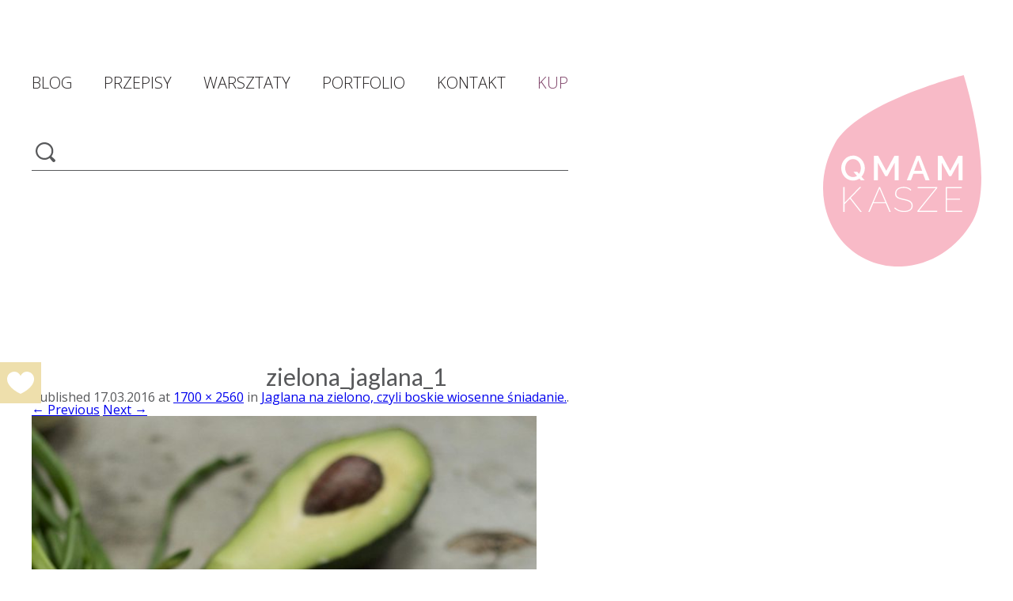

--- FILE ---
content_type: text/html; charset=UTF-8
request_url: https://qmamkasze.pl/jaglana-na-zielono-czyli-boskie-wiosenne-sniadanie/zielona_jaglana_1/
body_size: 13932
content:
<!DOCTYPE html>
<!--[if IE 7]>
<html class="ie ie7" dir="ltr" lang="pl-PL" prefix="og: https://ogp.me/ns#">
<![endif]-->
<!--[if IE 8]>
<html class="ie ie8" dir="ltr" lang="pl-PL" prefix="og: https://ogp.me/ns#">
<![endif]-->
<!--[if !(IE 7) | !(IE 8)  ]><!-->
<html dir="ltr" lang="pl-PL" prefix="og: https://ogp.me/ns#">
<!--<![endif]-->
<head>
    <meta charset="UTF-8"/>
    <meta name="viewport" content="width=device-width"/>
    <meta name="facebook-domain-verification" content="hpb02rnqjazpjxpk66nlgmdx8ifdl6" />
                    <meta property="og:type" content="website"/>
        <meta property="og:url" content="https://qmamkasze.pl/jaglana-na-zielono-czyli-boskie-wiosenne-sniadanie/zielona_jaglana_1/"/>
        <meta property="og:title" content="zielona_jaglana_1"/>
        <meta property="og:description" content=""/>
        <meta property="og:image" content="https://qmamkasze.pl/wp-content/uploads/2016/03/zielona_jaglana_1-scaled-1150x700.jpg"/>
        <meta property="og:image:width" content="1150"/>
        <meta property="og:image:height" content="700"/>
        
    <link rel="profile" href="//gmpg.org/xfn/11"/>
    <link rel="pingback" href="https://qmamkasze.pl/xmlrpc.php"/>
    <link rel="shortcut icon" type="image/png" href="/favicon.png?v=201910051500"/>
    <script src="//code.jquery.com/jquery-1.11.3.min.js"></script>
    <link href='https://fonts.googleapis.com/css?family=Open+Sans:300,400,700,900&subset=latin,latin-ext'
          rel='stylesheet' type='text/css'>
    <link href="https://fonts.googleapis.com/css?family=Lato:300,400,900&amp;subset=latin-ext" rel="stylesheet">
        <!--[if lt IE 9]>
        <script src="https://qmamkasze.pl/wp-content/themes/qmamkasze/js/html5.js" type="text/javascript"></script>
        <![endif]-->
    <script>
        function hasCookieSet(key, value) {
            if (!key) return false;
            return document.cookie.search(key + '=' + (value || '')) > -1;
        }
    </script>
    	<style>img:is([sizes="auto" i], [sizes^="auto," i]) { contain-intrinsic-size: 3000px 1500px }</style>
	
		<!-- All in One SEO 4.8.8 - aioseo.com -->
		<title>zielona_jaglana_1 | Maia Sobczak</title>
	<meta name="robots" content="max-image-preview:large" />
	<meta name="author" content="Maia Sobczak"/>
	<link rel="canonical" href="https://qmamkasze.pl/jaglana-na-zielono-czyli-boskie-wiosenne-sniadanie/zielona_jaglana_1/" />
	<meta name="generator" content="All in One SEO (AIOSEO) 4.8.8" />
		<meta property="og:locale" content="pl_PL" />
		<meta property="og:site_name" content="Maia Sobczak | wiem co zdrowe" />
		<meta property="og:type" content="article" />
		<meta property="og:title" content="zielona_jaglana_1 | Maia Sobczak" />
		<meta property="og:url" content="https://qmamkasze.pl/jaglana-na-zielono-czyli-boskie-wiosenne-sniadanie/zielona_jaglana_1/" />
		<meta property="article:published_time" content="2016-03-17T09:15:09+00:00" />
		<meta property="article:modified_time" content="2016-03-17T09:15:09+00:00" />
		<meta name="twitter:card" content="summary" />
		<meta name="twitter:title" content="zielona_jaglana_1 | Maia Sobczak" />
		<script type="application/ld+json" class="aioseo-schema">
			{"@context":"https:\/\/schema.org","@graph":[{"@type":"BreadcrumbList","@id":"https:\/\/qmamkasze.pl\/jaglana-na-zielono-czyli-boskie-wiosenne-sniadanie\/zielona_jaglana_1\/#breadcrumblist","itemListElement":[{"@type":"ListItem","@id":"https:\/\/qmamkasze.pl#listItem","position":1,"name":"Home","item":"https:\/\/qmamkasze.pl","nextItem":{"@type":"ListItem","@id":"https:\/\/qmamkasze.pl\/jaglana-na-zielono-czyli-boskie-wiosenne-sniadanie\/zielona_jaglana_1\/#listItem","name":"zielona_jaglana_1"}},{"@type":"ListItem","@id":"https:\/\/qmamkasze.pl\/jaglana-na-zielono-czyli-boskie-wiosenne-sniadanie\/zielona_jaglana_1\/#listItem","position":2,"name":"zielona_jaglana_1","previousItem":{"@type":"ListItem","@id":"https:\/\/qmamkasze.pl#listItem","name":"Home"}}]},{"@type":"ItemPage","@id":"https:\/\/qmamkasze.pl\/jaglana-na-zielono-czyli-boskie-wiosenne-sniadanie\/zielona_jaglana_1\/#itempage","url":"https:\/\/qmamkasze.pl\/jaglana-na-zielono-czyli-boskie-wiosenne-sniadanie\/zielona_jaglana_1\/","name":"zielona_jaglana_1 | Maia Sobczak","inLanguage":"pl-PL","isPartOf":{"@id":"https:\/\/qmamkasze.pl\/#website"},"breadcrumb":{"@id":"https:\/\/qmamkasze.pl\/jaglana-na-zielono-czyli-boskie-wiosenne-sniadanie\/zielona_jaglana_1\/#breadcrumblist"},"author":{"@id":"https:\/\/qmamkasze.pl\/author\/maia\/#author"},"creator":{"@id":"https:\/\/qmamkasze.pl\/author\/maia\/#author"},"datePublished":"2016-03-17T10:15:09+01:00","dateModified":"2016-03-17T10:15:09+01:00"},{"@type":"Organization","@id":"https:\/\/qmamkasze.pl\/#organization","name":"Qmam kasze","description":"wiem co zdrowe","url":"https:\/\/qmamkasze.pl\/","logo":{"@type":"ImageObject","url":"https:\/\/qmamkasze.pl\/wp-content\/uploads\/2016\/03\/zielona_jaglana_1-scaled.jpg","@id":"https:\/\/qmamkasze.pl\/jaglana-na-zielono-czyli-boskie-wiosenne-sniadanie\/zielona_jaglana_1\/#organizationLogo"},"image":{"@id":"https:\/\/qmamkasze.pl\/jaglana-na-zielono-czyli-boskie-wiosenne-sniadanie\/zielona_jaglana_1\/#organizationLogo"}},{"@type":"Person","@id":"https:\/\/qmamkasze.pl\/author\/maia\/#author","url":"https:\/\/qmamkasze.pl\/author\/maia\/","name":"Maia Sobczak","image":{"@type":"ImageObject","@id":"https:\/\/qmamkasze.pl\/jaglana-na-zielono-czyli-boskie-wiosenne-sniadanie\/zielona_jaglana_1\/#authorImage","url":"https:\/\/secure.gravatar.com\/avatar\/199c0edc18d40efa8c32483be6a67c981c02614f7251246d82cd404843d3a96a?s=96&d=mm&r=g","width":96,"height":96,"caption":"Maia Sobczak"}},{"@type":"WebSite","@id":"https:\/\/qmamkasze.pl\/#website","url":"https:\/\/qmamkasze.pl\/","name":"Maia Sobczak","description":"wiem co zdrowe","inLanguage":"pl-PL","publisher":{"@id":"https:\/\/qmamkasze.pl\/#organization"}}]}
		</script>
		<!-- All in One SEO -->

<link rel='dns-prefetch' href='//cdn.jsdelivr.net' />
<link rel="alternate" type="application/rss+xml" title="Maia Sobczak &raquo; Kanał z wpisami" href="https://qmamkasze.pl/feed/" />
<link rel="alternate" type="application/rss+xml" title="Maia Sobczak &raquo; Kanał z komentarzami" href="https://qmamkasze.pl/comments/feed/" />
<link rel="alternate" type="application/rss+xml" title="Maia Sobczak &raquo; zielona_jaglana_1 Kanał z komentarzami" href="https://qmamkasze.pl/jaglana-na-zielono-czyli-boskie-wiosenne-sniadanie/zielona_jaglana_1/feed/" />
<script type="text/javascript">
/* <![CDATA[ */
window._wpemojiSettings = {"baseUrl":"https:\/\/s.w.org\/images\/core\/emoji\/16.0.1\/72x72\/","ext":".png","svgUrl":"https:\/\/s.w.org\/images\/core\/emoji\/16.0.1\/svg\/","svgExt":".svg","source":{"concatemoji":"https:\/\/qmamkasze.pl\/wp-includes\/js\/wp-emoji-release.min.js?ver=644f239c6da851533f33ec2f7a7ea468"}};
/*! This file is auto-generated */
!function(s,n){var o,i,e;function c(e){try{var t={supportTests:e,timestamp:(new Date).valueOf()};sessionStorage.setItem(o,JSON.stringify(t))}catch(e){}}function p(e,t,n){e.clearRect(0,0,e.canvas.width,e.canvas.height),e.fillText(t,0,0);var t=new Uint32Array(e.getImageData(0,0,e.canvas.width,e.canvas.height).data),a=(e.clearRect(0,0,e.canvas.width,e.canvas.height),e.fillText(n,0,0),new Uint32Array(e.getImageData(0,0,e.canvas.width,e.canvas.height).data));return t.every(function(e,t){return e===a[t]})}function u(e,t){e.clearRect(0,0,e.canvas.width,e.canvas.height),e.fillText(t,0,0);for(var n=e.getImageData(16,16,1,1),a=0;a<n.data.length;a++)if(0!==n.data[a])return!1;return!0}function f(e,t,n,a){switch(t){case"flag":return n(e,"\ud83c\udff3\ufe0f\u200d\u26a7\ufe0f","\ud83c\udff3\ufe0f\u200b\u26a7\ufe0f")?!1:!n(e,"\ud83c\udde8\ud83c\uddf6","\ud83c\udde8\u200b\ud83c\uddf6")&&!n(e,"\ud83c\udff4\udb40\udc67\udb40\udc62\udb40\udc65\udb40\udc6e\udb40\udc67\udb40\udc7f","\ud83c\udff4\u200b\udb40\udc67\u200b\udb40\udc62\u200b\udb40\udc65\u200b\udb40\udc6e\u200b\udb40\udc67\u200b\udb40\udc7f");case"emoji":return!a(e,"\ud83e\udedf")}return!1}function g(e,t,n,a){var r="undefined"!=typeof WorkerGlobalScope&&self instanceof WorkerGlobalScope?new OffscreenCanvas(300,150):s.createElement("canvas"),o=r.getContext("2d",{willReadFrequently:!0}),i=(o.textBaseline="top",o.font="600 32px Arial",{});return e.forEach(function(e){i[e]=t(o,e,n,a)}),i}function t(e){var t=s.createElement("script");t.src=e,t.defer=!0,s.head.appendChild(t)}"undefined"!=typeof Promise&&(o="wpEmojiSettingsSupports",i=["flag","emoji"],n.supports={everything:!0,everythingExceptFlag:!0},e=new Promise(function(e){s.addEventListener("DOMContentLoaded",e,{once:!0})}),new Promise(function(t){var n=function(){try{var e=JSON.parse(sessionStorage.getItem(o));if("object"==typeof e&&"number"==typeof e.timestamp&&(new Date).valueOf()<e.timestamp+604800&&"object"==typeof e.supportTests)return e.supportTests}catch(e){}return null}();if(!n){if("undefined"!=typeof Worker&&"undefined"!=typeof OffscreenCanvas&&"undefined"!=typeof URL&&URL.createObjectURL&&"undefined"!=typeof Blob)try{var e="postMessage("+g.toString()+"("+[JSON.stringify(i),f.toString(),p.toString(),u.toString()].join(",")+"));",a=new Blob([e],{type:"text/javascript"}),r=new Worker(URL.createObjectURL(a),{name:"wpTestEmojiSupports"});return void(r.onmessage=function(e){c(n=e.data),r.terminate(),t(n)})}catch(e){}c(n=g(i,f,p,u))}t(n)}).then(function(e){for(var t in e)n.supports[t]=e[t],n.supports.everything=n.supports.everything&&n.supports[t],"flag"!==t&&(n.supports.everythingExceptFlag=n.supports.everythingExceptFlag&&n.supports[t]);n.supports.everythingExceptFlag=n.supports.everythingExceptFlag&&!n.supports.flag,n.DOMReady=!1,n.readyCallback=function(){n.DOMReady=!0}}).then(function(){return e}).then(function(){var e;n.supports.everything||(n.readyCallback(),(e=n.source||{}).concatemoji?t(e.concatemoji):e.wpemoji&&e.twemoji&&(t(e.twemoji),t(e.wpemoji)))}))}((window,document),window._wpemojiSettings);
/* ]]> */
</script>
<style id='wp-emoji-styles-inline-css' type='text/css'>

	img.wp-smiley, img.emoji {
		display: inline !important;
		border: none !important;
		box-shadow: none !important;
		height: 1em !important;
		width: 1em !important;
		margin: 0 0.07em !important;
		vertical-align: -0.1em !important;
		background: none !important;
		padding: 0 !important;
	}
</style>
<link rel='stylesheet' id='wp-block-library-css' href='https://qmamkasze.pl/wp-includes/css/dist/block-library/style.min.css?ver=644f239c6da851533f33ec2f7a7ea468' type='text/css' media='all' />
<style id='classic-theme-styles-inline-css' type='text/css'>
/*! This file is auto-generated */
.wp-block-button__link{color:#fff;background-color:#32373c;border-radius:9999px;box-shadow:none;text-decoration:none;padding:calc(.667em + 2px) calc(1.333em + 2px);font-size:1.125em}.wp-block-file__button{background:#32373c;color:#fff;text-decoration:none}
</style>
<style id='global-styles-inline-css' type='text/css'>
:root{--wp--preset--aspect-ratio--square: 1;--wp--preset--aspect-ratio--4-3: 4/3;--wp--preset--aspect-ratio--3-4: 3/4;--wp--preset--aspect-ratio--3-2: 3/2;--wp--preset--aspect-ratio--2-3: 2/3;--wp--preset--aspect-ratio--16-9: 16/9;--wp--preset--aspect-ratio--9-16: 9/16;--wp--preset--color--black: #000000;--wp--preset--color--cyan-bluish-gray: #abb8c3;--wp--preset--color--white: #ffffff;--wp--preset--color--pale-pink: #f78da7;--wp--preset--color--vivid-red: #cf2e2e;--wp--preset--color--luminous-vivid-orange: #ff6900;--wp--preset--color--luminous-vivid-amber: #fcb900;--wp--preset--color--light-green-cyan: #7bdcb5;--wp--preset--color--vivid-green-cyan: #00d084;--wp--preset--color--pale-cyan-blue: #8ed1fc;--wp--preset--color--vivid-cyan-blue: #0693e3;--wp--preset--color--vivid-purple: #9b51e0;--wp--preset--gradient--vivid-cyan-blue-to-vivid-purple: linear-gradient(135deg,rgba(6,147,227,1) 0%,rgb(155,81,224) 100%);--wp--preset--gradient--light-green-cyan-to-vivid-green-cyan: linear-gradient(135deg,rgb(122,220,180) 0%,rgb(0,208,130) 100%);--wp--preset--gradient--luminous-vivid-amber-to-luminous-vivid-orange: linear-gradient(135deg,rgba(252,185,0,1) 0%,rgba(255,105,0,1) 100%);--wp--preset--gradient--luminous-vivid-orange-to-vivid-red: linear-gradient(135deg,rgba(255,105,0,1) 0%,rgb(207,46,46) 100%);--wp--preset--gradient--very-light-gray-to-cyan-bluish-gray: linear-gradient(135deg,rgb(238,238,238) 0%,rgb(169,184,195) 100%);--wp--preset--gradient--cool-to-warm-spectrum: linear-gradient(135deg,rgb(74,234,220) 0%,rgb(151,120,209) 20%,rgb(207,42,186) 40%,rgb(238,44,130) 60%,rgb(251,105,98) 80%,rgb(254,248,76) 100%);--wp--preset--gradient--blush-light-purple: linear-gradient(135deg,rgb(255,206,236) 0%,rgb(152,150,240) 100%);--wp--preset--gradient--blush-bordeaux: linear-gradient(135deg,rgb(254,205,165) 0%,rgb(254,45,45) 50%,rgb(107,0,62) 100%);--wp--preset--gradient--luminous-dusk: linear-gradient(135deg,rgb(255,203,112) 0%,rgb(199,81,192) 50%,rgb(65,88,208) 100%);--wp--preset--gradient--pale-ocean: linear-gradient(135deg,rgb(255,245,203) 0%,rgb(182,227,212) 50%,rgb(51,167,181) 100%);--wp--preset--gradient--electric-grass: linear-gradient(135deg,rgb(202,248,128) 0%,rgb(113,206,126) 100%);--wp--preset--gradient--midnight: linear-gradient(135deg,rgb(2,3,129) 0%,rgb(40,116,252) 100%);--wp--preset--font-size--small: 13px;--wp--preset--font-size--medium: 20px;--wp--preset--font-size--large: 36px;--wp--preset--font-size--x-large: 42px;--wp--preset--spacing--20: 0.44rem;--wp--preset--spacing--30: 0.67rem;--wp--preset--spacing--40: 1rem;--wp--preset--spacing--50: 1.5rem;--wp--preset--spacing--60: 2.25rem;--wp--preset--spacing--70: 3.38rem;--wp--preset--spacing--80: 5.06rem;--wp--preset--shadow--natural: 6px 6px 9px rgba(0, 0, 0, 0.2);--wp--preset--shadow--deep: 12px 12px 50px rgba(0, 0, 0, 0.4);--wp--preset--shadow--sharp: 6px 6px 0px rgba(0, 0, 0, 0.2);--wp--preset--shadow--outlined: 6px 6px 0px -3px rgba(255, 255, 255, 1), 6px 6px rgba(0, 0, 0, 1);--wp--preset--shadow--crisp: 6px 6px 0px rgba(0, 0, 0, 1);}:where(.is-layout-flex){gap: 0.5em;}:where(.is-layout-grid){gap: 0.5em;}body .is-layout-flex{display: flex;}.is-layout-flex{flex-wrap: wrap;align-items: center;}.is-layout-flex > :is(*, div){margin: 0;}body .is-layout-grid{display: grid;}.is-layout-grid > :is(*, div){margin: 0;}:where(.wp-block-columns.is-layout-flex){gap: 2em;}:where(.wp-block-columns.is-layout-grid){gap: 2em;}:where(.wp-block-post-template.is-layout-flex){gap: 1.25em;}:where(.wp-block-post-template.is-layout-grid){gap: 1.25em;}.has-black-color{color: var(--wp--preset--color--black) !important;}.has-cyan-bluish-gray-color{color: var(--wp--preset--color--cyan-bluish-gray) !important;}.has-white-color{color: var(--wp--preset--color--white) !important;}.has-pale-pink-color{color: var(--wp--preset--color--pale-pink) !important;}.has-vivid-red-color{color: var(--wp--preset--color--vivid-red) !important;}.has-luminous-vivid-orange-color{color: var(--wp--preset--color--luminous-vivid-orange) !important;}.has-luminous-vivid-amber-color{color: var(--wp--preset--color--luminous-vivid-amber) !important;}.has-light-green-cyan-color{color: var(--wp--preset--color--light-green-cyan) !important;}.has-vivid-green-cyan-color{color: var(--wp--preset--color--vivid-green-cyan) !important;}.has-pale-cyan-blue-color{color: var(--wp--preset--color--pale-cyan-blue) !important;}.has-vivid-cyan-blue-color{color: var(--wp--preset--color--vivid-cyan-blue) !important;}.has-vivid-purple-color{color: var(--wp--preset--color--vivid-purple) !important;}.has-black-background-color{background-color: var(--wp--preset--color--black) !important;}.has-cyan-bluish-gray-background-color{background-color: var(--wp--preset--color--cyan-bluish-gray) !important;}.has-white-background-color{background-color: var(--wp--preset--color--white) !important;}.has-pale-pink-background-color{background-color: var(--wp--preset--color--pale-pink) !important;}.has-vivid-red-background-color{background-color: var(--wp--preset--color--vivid-red) !important;}.has-luminous-vivid-orange-background-color{background-color: var(--wp--preset--color--luminous-vivid-orange) !important;}.has-luminous-vivid-amber-background-color{background-color: var(--wp--preset--color--luminous-vivid-amber) !important;}.has-light-green-cyan-background-color{background-color: var(--wp--preset--color--light-green-cyan) !important;}.has-vivid-green-cyan-background-color{background-color: var(--wp--preset--color--vivid-green-cyan) !important;}.has-pale-cyan-blue-background-color{background-color: var(--wp--preset--color--pale-cyan-blue) !important;}.has-vivid-cyan-blue-background-color{background-color: var(--wp--preset--color--vivid-cyan-blue) !important;}.has-vivid-purple-background-color{background-color: var(--wp--preset--color--vivid-purple) !important;}.has-black-border-color{border-color: var(--wp--preset--color--black) !important;}.has-cyan-bluish-gray-border-color{border-color: var(--wp--preset--color--cyan-bluish-gray) !important;}.has-white-border-color{border-color: var(--wp--preset--color--white) !important;}.has-pale-pink-border-color{border-color: var(--wp--preset--color--pale-pink) !important;}.has-vivid-red-border-color{border-color: var(--wp--preset--color--vivid-red) !important;}.has-luminous-vivid-orange-border-color{border-color: var(--wp--preset--color--luminous-vivid-orange) !important;}.has-luminous-vivid-amber-border-color{border-color: var(--wp--preset--color--luminous-vivid-amber) !important;}.has-light-green-cyan-border-color{border-color: var(--wp--preset--color--light-green-cyan) !important;}.has-vivid-green-cyan-border-color{border-color: var(--wp--preset--color--vivid-green-cyan) !important;}.has-pale-cyan-blue-border-color{border-color: var(--wp--preset--color--pale-cyan-blue) !important;}.has-vivid-cyan-blue-border-color{border-color: var(--wp--preset--color--vivid-cyan-blue) !important;}.has-vivid-purple-border-color{border-color: var(--wp--preset--color--vivid-purple) !important;}.has-vivid-cyan-blue-to-vivid-purple-gradient-background{background: var(--wp--preset--gradient--vivid-cyan-blue-to-vivid-purple) !important;}.has-light-green-cyan-to-vivid-green-cyan-gradient-background{background: var(--wp--preset--gradient--light-green-cyan-to-vivid-green-cyan) !important;}.has-luminous-vivid-amber-to-luminous-vivid-orange-gradient-background{background: var(--wp--preset--gradient--luminous-vivid-amber-to-luminous-vivid-orange) !important;}.has-luminous-vivid-orange-to-vivid-red-gradient-background{background: var(--wp--preset--gradient--luminous-vivid-orange-to-vivid-red) !important;}.has-very-light-gray-to-cyan-bluish-gray-gradient-background{background: var(--wp--preset--gradient--very-light-gray-to-cyan-bluish-gray) !important;}.has-cool-to-warm-spectrum-gradient-background{background: var(--wp--preset--gradient--cool-to-warm-spectrum) !important;}.has-blush-light-purple-gradient-background{background: var(--wp--preset--gradient--blush-light-purple) !important;}.has-blush-bordeaux-gradient-background{background: var(--wp--preset--gradient--blush-bordeaux) !important;}.has-luminous-dusk-gradient-background{background: var(--wp--preset--gradient--luminous-dusk) !important;}.has-pale-ocean-gradient-background{background: var(--wp--preset--gradient--pale-ocean) !important;}.has-electric-grass-gradient-background{background: var(--wp--preset--gradient--electric-grass) !important;}.has-midnight-gradient-background{background: var(--wp--preset--gradient--midnight) !important;}.has-small-font-size{font-size: var(--wp--preset--font-size--small) !important;}.has-medium-font-size{font-size: var(--wp--preset--font-size--medium) !important;}.has-large-font-size{font-size: var(--wp--preset--font-size--large) !important;}.has-x-large-font-size{font-size: var(--wp--preset--font-size--x-large) !important;}
:where(.wp-block-post-template.is-layout-flex){gap: 1.25em;}:where(.wp-block-post-template.is-layout-grid){gap: 1.25em;}
:where(.wp-block-columns.is-layout-flex){gap: 2em;}:where(.wp-block-columns.is-layout-grid){gap: 2em;}
:root :where(.wp-block-pullquote){font-size: 1.5em;line-height: 1.6;}
</style>
<link rel='stylesheet' id='fast-micro-pay-css' href='https://qmamkasze.pl/wp-content/plugins/fast-micro-pay/css/fast-micro-pay.css?ver=1.8.9' type='text/css' media='all' />
<link rel='stylesheet' id='slick-css-css' href='//cdn.jsdelivr.net/npm/slick-carousel@1.8.1/slick/slick.css?ver=all' type='text/css' media='all' />
<link rel='stylesheet' id='qmamkasze-style-css' href='https://qmamkasze.pl/wp-content/themes/qmamkasze/style.css?ver=202401140204' type='text/css' media='all' />
<link rel='stylesheet' id='newsletter-css' href='https://qmamkasze.pl/wp-content/plugins/newsletter/style.css?ver=8.9.9' type='text/css' media='all' />
<script type="text/javascript" src="https://qmamkasze.pl/wp-includes/js/jquery/jquery.min.js?ver=3.7.1" id="jquery-core-js"></script>
<script type="text/javascript" src="https://qmamkasze.pl/wp-includes/js/jquery/jquery-migrate.min.js?ver=3.4.1" id="jquery-migrate-js"></script>
<script type="text/javascript" id="fast-micro-pay-js-extra">
/* <![CDATA[ */
var FastMicroPay = {"ajax":"https:\/\/qmamkasze.pl\/wp-admin\/admin-ajax.php"};
/* ]]> */
</script>
<script type="text/javascript" src="https://qmamkasze.pl/wp-content/plugins/fast-micro-pay/js/fast-micro-pay.js?ver=1.8.9" id="fast-micro-pay-js"></script>
<link rel="https://api.w.org/" href="https://qmamkasze.pl/wp-json/" /><link rel="alternate" title="JSON" type="application/json" href="https://qmamkasze.pl/wp-json/wp/v2/media/4066" /><link rel="EditURI" type="application/rsd+xml" title="RSD" href="https://qmamkasze.pl/xmlrpc.php?rsd" />

<link rel='shortlink' href='https://qmamkasze.pl/?p=4066' />
<link rel="alternate" title="oEmbed (JSON)" type="application/json+oembed" href="https://qmamkasze.pl/wp-json/oembed/1.0/embed?url=https%3A%2F%2Fqmamkasze.pl%2Fjaglana-na-zielono-czyli-boskie-wiosenne-sniadanie%2Fzielona_jaglana_1%2F" />
<link rel="alternate" title="oEmbed (XML)" type="text/xml+oembed" href="https://qmamkasze.pl/wp-json/oembed/1.0/embed?url=https%3A%2F%2Fqmamkasze.pl%2Fjaglana-na-zielono-czyli-boskie-wiosenne-sniadanie%2Fzielona_jaglana_1%2F&#038;format=xml" />

<script type="text/javascript">
    jQuery(document).ready(function(){
        fast_micro_pay_check_cache(4066);
    })
    var fast_micro_pay_post_id = 4066;
</script>

<link rel="alternate" type="application/rss+xml" title="Podcast RSS feed" href="https://qmamkasze.pl/feed/podcasts" />


    <!-- Facebook Pixel Code -->
    <script>
        !function (f, b, e, v, n, t, s) {
            if (f.fbq) return;
            n = f.fbq = function () {
                n.callMethod ?
                    n.callMethod.apply(n, arguments) : n.queue.push(arguments)
            };
            if (!f._fbq) f._fbq = n;
            n.push = n;
            n.loaded = !0;
            n.version = '2.0';
            n.queue = [];
            t = b.createElement(e);
            t.async = !0;
            t.src = v;
            s = b.getElementsByTagName(e)[0];
            s.parentNode.insertBefore(t, s)
        }(window,
            document, 'script', 'https://connect.facebook.net/en_US/fbevents.js');

        fbq('init', '957628341050688');
        fbq('track', "PageView");</script>
    <noscript><img height="1" width="1" style="display:none"
                   src="https://www.facebook.com/tr?id=957628341050688&ev=PageView&noscript=1"
        /></noscript>
    <!-- End Facebook Pixel Code -->
</head>

<body class="attachment wp-singular attachment-template-default single single-attachment postid-4066 attachmentid-4066 attachment-jpeg wp-theme-qmamkasze custom-background-empty single-author">
    <button role="button"
            class="like-button"
            rel="js-post-like-button"
            title="Like!"
            >
        <span class="like-button__heart"></span>
    </button>

<div id="fb-root"></div>
<script>(function (d, s, id) {
        var js, fjs = d.getElementsByTagName(s)[0];
        if (d.getElementById(id)) return;
        js = d.createElement(s);
        js.id = id;
        js.src = "//connect.facebook.net/pl_PL/all.js#xfbml=1";
        fjs.parentNode.insertBefore(js, fjs);
    }(document, 'script', 'facebook-jssdk'));</script>

<div class="mobile">
    <nav id="mobile-site-navigation" role="navigation">
        <div class="menuToggle">
            <input class="icon" type="checkbox"/>
            <span></span>
            <span></span>
            <span></span>
            <ul id="menu-main-mobile" class="nav-menu"><li><h1 class="site-title"><a href="https://qmamkasze.pl/" title="Maia Sobczak" rel="home"><img src="/wp-content/themes/qmamkasze/img/logo.svg"></a></h1>
<form role="search" method="get" class="search-form" action="https://qmamkasze.pl/" >
    <input type="submit" value="" />
    <input type="text" value="" name="s" />
    </form></li><li id="menu-item-7109" class="menu-item menu-item-type-post_type menu-item-object-ebook menu-item-7109"><a href="https://qmamkasze.pl/ebooki/e-book-na-kobiece-dni-czyli-dni-swini/">Kup</a></li>
<li id="menu-item-5716" class="menu-item menu-item-type-custom menu-item-object-custom menu-item-5716"><a href="/">Blog</a></li>
<li id="menu-item-5717" class="menu-item menu-item-type-taxonomy menu-item-object-category menu-item-5717"><a href="https://qmamkasze.pl/category/galeria-przepisow/">Przepisy</a></li>
<li id="menu-item-6507" class="menu-item menu-item-type-custom menu-item-object-custom menu-item-6507"><a href="/warsztaty/">Warsztaty</a></li>
<li id="menu-item-5720" class="menu-item menu-item-type-post_type menu-item-object-page menu-item-5720"><a href="https://qmamkasze.pl/kontakt/">Kontakt</a></li>
<li id="menu-item-5721" class="menu-item menu-item-type-post_type menu-item-object-page menu-item-5721"><a href="https://qmamkasze.pl/o-mnie/">O mnie</a></li>
<li id="menu-item-5722" class="menu-item menu-item-type-custom menu-item-object-custom menu-item-5722"><a target="_blank" href="https://www.youtube.com/channel/UCeQuc3sWWdm3Zx92MOaBeug">QmamKasze kręci</a></li>
<li id="menu-item-6474" class="menu-item menu-item-type-custom menu-item-object-custom menu-item-6474"><a href="/podkasty/">Podkast z QmamKasze</a></li>
<li id="menu-item-5723" class="menu-item menu-item-type-post_type menu-item-object-page menu-item-5723"><a href="https://qmamkasze.pl/ksiazki-qmamkasze/">Książki QmamKasze</a></li>
<li>
        <form method="post" action="https://qmamkasze.pl/?na=s" class="tnp-subscription" style="">
<input type="hidden" name="nlang" value="">

        <div class="tnp-field tnp-field-email"><input class="tnp-email" type="email" name="ne" id="tnp-1" value="" placeholder="EMAIL..." required></div>

        <div class="tnp-field tnp-field-button" style="text-align: left"><input class="tnp-submit" type="submit" value="DOŁĄCZ DO NEWSLETTERA" style="">
</div>
</form>
    </li></ul>        </div>
    </nav>
    <div class="clear"></div>
    <h1 class="site-title"><a href="https://qmamkasze.pl/" title="Maia Sobczak" rel="home"><img src="/wp-content/themes/qmamkasze/img/logo.svg"></a></h1>
</div>

<div id="page" class="hfeed site">
    <header id="masthead" class="site-header" role="banner">
        <div class="topBar desktop wide-desktop">
            <div class="left">
                <nav id="site-navigation" class="navigation" role="navigation">
                    <div class="menu-main-container"><ul id="menu-main" class="nav-menu"><li id="menu-item-5705" class="menu-item menu-item-type-custom menu-item-object-custom menu-item-5705"><a href="/">Blog</a></li>
<li id="menu-item-5706" class="menu-item menu-item-type-taxonomy menu-item-object-category menu-item-5706"><a href="https://qmamkasze.pl/category/galeria-przepisow/">Przepisy</a></li>
<li id="menu-item-6506" class="menu-item menu-item-type-custom menu-item-object-custom menu-item-6506"><a href="/warsztaty/">Warsztaty</a></li>
<li id="menu-item-5710" class="menu-item menu-item-type-post_type menu-item-object-page menu-item-5710"><a href="https://qmamkasze.pl/portfolio/">Portfolio</a></li>
<li id="menu-item-5715" class="menu-item menu-item-type-post_type menu-item-object-page menu-item-5715"><a href="https://qmamkasze.pl/kontakt/">Kontakt</a></li>
<li id="menu-item-7110" class="menu-item menu-item-type-post_type menu-item-object-ebook menu-item-7110"><a href="https://qmamkasze.pl/ebooki/e-book-na-kobiece-dni-czyli-dni-swini/">Kup</a></li>
</ul></div>                </nav><!-- #site-navigation -->
                <form role="search" method="get" class="search-form" action="https://qmamkasze.pl/" >
    <input type="submit" value="" />
    <input type="text" value="" name="s" />
    </form>            </div>
            <div class="right">
                <hgroup>
                    <h1 class="site-title"><a href="https://qmamkasze.pl/" title="Maia Sobczak" rel="home"><img src="/wp-content/themes/qmamkasze/img/logo.svg"></a></h1>
                </hgroup>
            </div>
            <div class="clear"></div>
        </div>
    </header><!-- #masthead -->

    <div id="main" class="wrapper">

	<div id="primary" class="site-content">
		<div id="content" role="main">

		
				<article id="post-4066" class="image-attachment post-4066 attachment type-attachment status-inherit hentry odd mint single">
					<header class="entry-header">
						<h1 class="entry-title">zielona_jaglana_1</h1>

						<footer class="entry-meta">
							<span class="meta-prep meta-prep-entry-date">Published </span> <span class="entry-date"><time class="entry-date" datetime="2016-03-17T10:15:09+01:00">17.03.2016</time></span> at <a href="https://qmamkasze.pl/wp-content/uploads/2016/03/zielona_jaglana_1-scaled.jpg" title="Link to full-size image">1700 &times; 2560</a> in <a href="https://qmamkasze.pl/jaglana-na-zielono-czyli-boskie-wiosenne-sniadanie/" title="Return to Jaglana na zielono, czyli boskie wiosenne śniadanie." rel="gallery">Jaglana na zielono, czyli boskie wiosenne śniadanie.</a>.													</footer><!-- .entry-meta -->

						<nav id="image-navigation" class="navigation" role="navigation">
							<span class="previous-image"><a href='https://qmamkasze.pl/jaglana-na-zielono-czyli-boskie-wiosenne-sniadanie/zielona_jaglana/'>&larr; Previous</a></span>
							<span class="next-image"><a href='https://qmamkasze.pl/jaglana-na-zielono-czyli-boskie-wiosenne-sniadanie/kasza_awo/'>Next &rarr;</a></span>
						</nav><!-- #image-navigation -->
					</header><!-- .entry-header -->

					<div class="entry-content">

						<div class="entry-attachment">
							<div class="attachment">
								<a href="https://qmamkasze.pl/jaglana-na-zielono-czyli-boskie-wiosenne-sniadanie/kasza_awo/" title="zielona_jaglana_1" rel="attachment"><img width="638" height="960" src="https://qmamkasze.pl/wp-content/uploads/2016/03/zielona_jaglana_1-scaled.jpg" class="attachment-960x960 size-960x960" alt="" decoding="async" fetchpriority="high" srcset="https://qmamkasze.pl/wp-content/uploads/2016/03/zielona_jaglana_1-scaled.jpg 1700w, https://qmamkasze.pl/wp-content/uploads/2016/03/zielona_jaglana_1-scaled-199x300.jpg 199w, https://qmamkasze.pl/wp-content/uploads/2016/03/zielona_jaglana_1-scaled-680x1024.jpg 680w, https://qmamkasze.pl/wp-content/uploads/2016/03/zielona_jaglana_1-scaled-768x1157.jpg 768w, https://qmamkasze.pl/wp-content/uploads/2016/03/zielona_jaglana_1-scaled-1020x1536.jpg 1020w, https://qmamkasze.pl/wp-content/uploads/2016/03/zielona_jaglana_1-scaled-1360x2048.jpg 1360w, https://qmamkasze.pl/wp-content/uploads/2016/03/zielona_jaglana_1-scaled-66x100.jpg 66w" sizes="(max-width: 638px) 100vw, 638px" /></a>

															</div><!-- .attachment -->

						</div><!-- .entry-attachment -->

						<div class="entry-description">
																				</div><!-- .entry-description -->

					</div><!-- .entry-content -->

				</article><!-- #post -->

				
<div class="comments-area">

    <div class="comments-title">
        <ul class="social">
            <li class="fb">
                <a href="https://www.facebook.com/sharer/sharer.php?u=https%3A%2F%2Fqmamkasze.pl%2Fjaglana-na-zielono-czyli-boskie-wiosenne-sniadanie%2Fzielona_jaglana_1%2F&t=zielona_jaglana_1"
                   onclick="javascript:window.open(this.href, 'Share on Facebook', 'menubar=no,toolbar=no,resizable=yes,scrollbars=yes,height=300,width=600');return false;"
                   target="_blank"></a>
            </li>
            <li class="pt">
                <a href="https://pl.pinterest.com/pin/create/button/?url=https%3A%2F%2Fqmamkasze.pl%2Fjaglana-na-zielono-czyli-boskie-wiosenne-sniadanie%2Fzielona_jaglana_1%2F&description=zielona_jaglana_1"
                   data-pin-do="buttonPin"
                   data-pin-custom="true"></a>
            </li>
            <li class="yt"><a href="https://www.youtube.com/" target="_blank"></a></li>
            <li class="inst"><a href="https://www.instagram.com" target="_blank"></a></li>
            <li class="email">
                <a href="mailto:friend@email.com?subject=zielona_jaglana_1&body=zielona_jaglana_1:%0Ahttps%3A%2F%2Fqmamkasze.pl%2Fjaglana-na-zielono-czyli-boskie-wiosenne-sniadanie%2Fzielona_jaglana_1%2F"
                   target="_blank"></a>
            </li>
        </ul>
        <a href="#comments"
           class="comments-list-icon"
           title="0 komentarzy"
        >0</a>
        <div class="clear"></div>
    </div>

    <div class="related-posts">
        
            <header>
                <h3>Zobacz jeszcze</h3>
                <nav role="navigation" rel="js-slick-slider-navigation"></nav>
            </header>
            <div rel="js-slick-slider"><a href="https://qmamkasze.pl/pieczony-w-winie-seler-do-rozkochania/"><img data-lazy="https://qmamkasze.pl/wp-content/uploads/2021/03/qmamkasze_pieczony_seler_22-1-350x315.jpg"></a><a href="https://qmamkasze.pl/szot-z-kurkumy-osobisty-straznik-odpornosci/"><img data-lazy="https://qmamkasze.pl/wp-content/uploads/2020/03/Qmamkasze_szot_kurkuma_6-scaled-350x315.jpg"></a><a href="https://qmamkasze.pl/nauczyc-sie-smakowac-chwile-jak-kiszona-pyszna-pokrzywe/"><img data-lazy="https://qmamkasze.pl/wp-content/uploads/2018/04/sloik_1-scaled-350x315.jpg"></a><a href="https://qmamkasze.pl/poswiateczna-pyszna-chrzanowka-i-deser-z-resztek-makowca/"><img data-lazy="https://qmamkasze.pl/wp-content/uploads/2018/04/resztki_po_swietach-350x315.jpg"></a><a href="https://qmamkasze.pl/ciasto-z-dzemem-koncowka-pesto-i-nowa-ksiazka/"><img data-lazy="https://qmamkasze.pl/wp-content/uploads/2018/03/ciasto_piec-scaled-350x315.jpg"></a><a href="https://qmamkasze.pl/kalafior-z-wasabi-moze-z-makaronem-ryzowym-mynowaste/"><img data-lazy="https://qmamkasze.pl/wp-content/uploads/2018/03/kalafior_wasabi_makaron_ryz-scaled-350x315.jpg"></a><a href="https://qmamkasze.pl/cytrynowe-ciasto-z-ryzu-na-zimno-piekne-i-pyszne/"><img data-lazy="https://qmamkasze.pl/wp-content/uploads/2017/04/small1-scaled-350x315.jpg"></a><a href="https://qmamkasze.pl/los-pasztetos-czyli-pasztet-z-topinaburem-mynowaste/"><img data-lazy="https://qmamkasze.pl/wp-content/uploads/2017/04/lospasztetos_4-copy-scaled-350x315.jpg"></a><a href="https://qmamkasze.pl/babka-pomaranczowa-bez-cukru-przygotowania-czas-zaczac/"><img data-lazy="https://qmamkasze.pl/wp-content/uploads/2017/04/small-350x315.jpg"></a><a href="https://qmamkasze.pl/proste-roti-3-skladniki-a-tysiac-zastosowan-live/"><img data-lazy="https://qmamkasze.pl/wp-content/uploads/2017/03/small3-scaled-350x315.jpg"></a><a href="https://qmamkasze.pl/warsztaty-z-moja-szczesliwa-ksiazka-trzeba-sprobowac/"><img data-lazy="https://qmamkasze.pl/wp-content/uploads/2017/03/smoo_small-350x315.jpg"></a><a href="https://qmamkasze.pl/to-smoothie-z-kurkuma-karmi-szczesciem/"><img data-lazy="https://qmamkasze.pl/wp-content/uploads/2017/03/smoothie_kurkuma_small-350x315.jpg"></a><a href="https://qmamkasze.pl/zwykly-makaron-z-zielonymi-szparagami-i-mieta-po-prostu/"><img data-lazy="https://qmamkasze.pl/wp-content/uploads/2016/04/makaron_szparagi_2-scaled-350x315.jpg"></a><a href="https://qmamkasze.pl/jaglana-piekny-rabarbar-i-gruszka-glodni/"><img data-lazy="https://qmamkasze.pl/wp-content/uploads/2016/04/jaglana_rabarbar_gruszka-copy-scaled-350x315.jpg"></a><a href="https://qmamkasze.pl/warsztaty-pachnace-obfitoscia-harmonogram/"><img data-lazy="https://qmamkasze.pl/wp-content/uploads/2016/04/burgery_jaglane-scaled-350x315.jpg"></a><a href="https://qmamkasze.pl/kuszaca-mloda-kapusta-z-krwista-pomarancza/"><img data-lazy="https://qmamkasze.pl/wp-content/uploads/2016/04/kapusta_pokrzywa_small-scaled-350x315.jpg"></a><a href="https://qmamkasze.pl/peczak-wiosenny-ze-smazona-rzodkiewka-pysznie/"><img data-lazy="https://qmamkasze.pl/wp-content/uploads/2016/04/rzodkiewka_peczak-scaled-350x315.jpg"></a><a href="https://qmamkasze.pl/nalesniki-bogow-morze-w-sloncu-i-zapach-spokoju/"><img data-lazy="https://qmamkasze.pl/wp-content/uploads/2016/04/nalesniki_small-scaled-350x315.jpg"></a><a href="https://qmamkasze.pl/babka-pistacjowa-z-gruszka-ida-swieta/"><img data-lazy="https://qmamkasze.pl/wp-content/uploads/2016/03/babka_pistacja_s-scaled-350x315.jpg"></a><a href="https://qmamkasze.pl/szczesliwy-zurek-z-grzybami-pysznie-bezglutenowy/"><img data-lazy="https://qmamkasze.pl/wp-content/uploads/2016/03/zurek_ryz_grzyby_3-scaled-350x315.jpg"></a><a href="https://qmamkasze.pl/jak-pragne-koloru-czyli-grillowane-boczniaki-w-masali/"><img data-lazy="https://qmamkasze.pl/wp-content/uploads/2016/03/oczniaki_grill_3-scaled-350x315.jpg"></a><a href="https://qmamkasze.pl/jaglana-na-zielono-czyli-boskie-wiosenne-sniadanie/"><img data-lazy="https://qmamkasze.pl/wp-content/uploads/2016/03/zielona_jaglana_1-scaled-350x315.jpg"></a><a href="https://qmamkasze.pl/pesto-z-mlodej-pokrzywy-to-najlepszy-moment/"><img data-lazy="https://qmamkasze.pl/wp-content/uploads/2015/04/pesto_pokrzywa-scaled-350x315.jpg"></a><a href="https://qmamkasze.pl/chipsy-z-topinambura-lekko-wedzone-boskie/"><img data-lazy="https://qmamkasze.pl/wp-content/uploads/2015/04/topinambur_chips_3-scaled-350x315.jpg"></a><a href="https://qmamkasze.pl/ale-ten-krem-ziemniaczany-dobry/"><img data-lazy="https://qmamkasze.pl/wp-content/uploads/2015/04/zupa_ziemniak_4-scaled-350x315.jpg"></a><a href="https://qmamkasze.pl/pate-z-fasoli-czyli-delikatny-pasztet-z-tymiankiem/"><img data-lazy="https://qmamkasze.pl/wp-content/uploads/2015/04/paszt_8-350x315.jpg"></a><a href="https://qmamkasze.pl/rozany-mazurek-z-czarna-porzeczka-i-rozmarynem/"><img data-lazy="https://qmamkasze.pl/wp-content/uploads/2015/04/roza_tarta-scaled-350x315.jpg"></a><a href="https://qmamkasze.pl/kremowy-zur-bezglutenowy-dobry-przepis-na-swieta/"><img data-lazy="https://qmamkasze.pl/wp-content/uploads/2015/03/zur_gryczany-scaled-350x315.jpg"></a><a href="https://qmamkasze.pl/kiczeri-pyszne-oczyszczanie-po-indyjsku/"><img data-lazy="https://qmamkasze.pl/wp-content/uploads/2015/03/rower-scaled-350x315.jpg"></a><a href="https://qmamkasze.pl/fajnie-proste-chapati-z-zielona-kolendra-omnomnom/"><img data-lazy="https://qmamkasze.pl/wp-content/uploads/2015/03/chapati_1-scaled-350x315.jpg"></a><a href="https://qmamkasze.pl/szalowy-pasztet-z-fasoli-i-suszonych-pomidorow/"><img data-lazy="https://qmamkasze.pl/wp-content/uploads/2014/04/pasztet_pomi1-350x315.jpg"></a><a href="https://qmamkasze.pl/mazurek-bezglutenowy-z-czekolada-i-swiezymi-ziolami/"><img data-lazy="https://qmamkasze.pl/wp-content/uploads/2014/04/mazurek_piperz_majeranek-scaled-350x315.jpg"></a><a href="https://qmamkasze.pl/focaccia-bezglutenowa-chrupiaca-i-rozmarynowa/"><img data-lazy="https://qmamkasze.pl/wp-content/uploads/2014/04/focaccia_jaglana-scaled-350x315.jpg"></a><a href="https://qmamkasze.pl/marchewka-love-pomarancze/"><img data-lazy="https://qmamkasze.pl/wp-content/uploads/2014/03/marchewkowa-scaled-350x315.jpg"></a><a href="https://qmamkasze.pl/warsztat-kulinarny-energia-po-zimie-must-have/"><img data-lazy="https://qmamkasze.pl/wp-content/uploads/2014/03/Energia_wiosna-scaled-350x315.jpg"></a><a href="https://qmamkasze.pl/kocham-ryz-z-orzechami-i-rozmarynem/"><img data-lazy="https://qmamkasze.pl/wp-content/uploads/2014/03/ryz_orzechy_3-scaled-350x315.jpg"></a><a href="https://qmamkasze.pl/pudding-ryzowy-z-kakaowcem-lub-czerwona-pomarancza/"><img data-lazy="https://qmamkasze.pl/wp-content/uploads/2014/03/pudding_ryz_x2-scaled-350x315.jpg"></a><a href="https://qmamkasze.pl/prawdziwie-czekoladowe-brownie/"><img data-lazy="https://qmamkasze.pl/wp-content/uploads/2013/04/brownie_1-scaled-350x315.jpg"></a><a href="https://qmamkasze.pl/qmamkasze-na-urban-market/"><img data-lazy="https://qmamkasze.pl/wp-content/uploads/2013/03/peczak_zielone1-350x315.jpg"></a><a href="https://qmamkasze.pl/peczak-z-topinamburem-slonecznym-karczochem/"><img data-lazy="https://qmamkasze.pl/wp-content/uploads/2013/04/peczak_topinambur_11-scaled-350x315.jpg"></a><a href="https://qmamkasze.pl/tez-lubie-frytki-prawdziwe-domowe/"><img data-lazy="https://qmamkasze.pl/wp-content/uploads/2013/04/Domowe_frytki_1-scaled-350x315.jpg"></a><a href="https://qmamkasze.pl/kielki-w-objeciach-kapusty-z-rozmarynem/"><img data-lazy="https://qmamkasze.pl/wp-content/uploads/2013/04/Oliwa_kapusta-scaled-350x315.jpg"></a><a href="https://qmamkasze.pl/majowka-z-joga-zumba-i-ekologiczna-dieta/"><img data-lazy="https://qmamkasze.pl/wp-content/uploads/2013/04/jaglana_gruszka_truskawka-scaled-350x315.jpg"></a><a href="https://qmamkasze.pl/wiosenne-przebudzenie-w-gallop-ie/"><img data-lazy="https://qmamkasze.pl/wp-content/uploads/2013/04/DSC_2230-scaled-350x315.jpg"></a><a href="https://qmamkasze.pl/sloneczny-konkurs/"><img data-lazy="https://qmamkasze.pl/wp-content/uploads/2013/04/kozy-scaled.jpg"></a><a href="https://qmamkasze.pl/kocham-migdalowe-placki/"><img data-lazy="https://qmamkasze.pl/wp-content/uploads/2013/04/placki_midalowe-350x315.jpg"></a><a href="https://qmamkasze.pl/warsztat-pachnacy-kasza/"><img data-lazy="https://qmamkasze.pl/wp-content/uploads/2013/04/jaglana_warsztat-350x315.jpg"></a><a href="https://qmamkasze.pl/mietowy-peczak/"><img data-lazy="https://qmamkasze.pl/wp-content/uploads/2013/03/peczak_mieta_2-350x315.jpg"></a><a href="https://qmamkasze.pl/sloneczne-zyczenia-wielkanocne/"><img data-lazy="https://qmamkasze.pl/wp-content/uploads/2013/03/Hugo_rysuje-scaled.jpg"></a><a href="https://qmamkasze.pl/deser-pachnacy-wiosna/"><img data-lazy="https://qmamkasze.pl/wp-content/uploads/2013/03/mus_gruszka_mieta-350x315.jpg"></a><a href="https://qmamkasze.pl/uwaga-wielkanocny-konkurs/"><img data-lazy="https://qmamkasze.pl/wp-content/uploads/2013/03/konkurs_wielkanoc_1-350x315.jpg"></a><a href="https://qmamkasze.pl/jesli-jajko-to-jakie/"><img data-lazy="https://qmamkasze.pl/wp-content/uploads/2013/03/jaja_przepiorcze-350x315.jpg"></a><a href="https://qmamkasze.pl/slonecznik-kocha-rukole/"><img data-lazy="https://qmamkasze.pl/wp-content/uploads/2013/03/pasta_slonecznik-scaled.jpg"></a><a href="https://qmamkasze.pl/jablko-rozmaryn-i-batat/"><img data-lazy="https://qmamkasze.pl/wp-content/uploads/2013/03/jablko_bata-350x315.jpg"></a><a href="https://qmamkasze.pl/ciacha-czyli-amarantus-rzadzi/"><img data-lazy="https://qmamkasze.pl/wp-content/uploads/2013/03/amarantus_ciastka_2-350x315.jpg"></a><a href="https://qmamkasze.pl/pasta-z-adzuki-z-bazylia-w-tle/"><img data-lazy="https://qmamkasze.pl/wp-content/uploads/2013/03/pasta_adzuki-350x315.jpg"></a><a href="https://qmamkasze.pl/gruszka-zakochana-w-orzechu/"><img data-lazy="https://qmamkasze.pl/wp-content/uploads/2013/03/gruszka_orzech-350x315.jpg"></a><a href="https://qmamkasze.pl/pasta-z-bialej-fasoli/"><img data-lazy="https://qmamkasze.pl/wp-content/uploads/2013/03/pasta_fasola_biala_2-350x315.jpg"></a><a href="https://qmamkasze.pl/czerwona-zupa-czyli-pani-burak-i-pan-azuki/"><img data-lazy="https://qmamkasze.pl/wp-content/uploads/2013/03/czerwona_zupa-scaled.jpg"></a><a href="https://qmamkasze.pl/kutia-w-wersji-orkiszowej/"><img data-lazy="https://qmamkasze.pl/wp-content/uploads/2013/03/kutia_swieta-350x315.jpg"></a><a href="https://qmamkasze.pl/galaretka-z-wina-daktylowego/"><img data-lazy="https://qmamkasze.pl/wp-content/uploads/2013/03/Wino_galaretka_1-350x315.jpg"></a><a href="https://qmamkasze.pl/pasta-z-zielonego-grochu-z-wodorostami-wakame/"><img data-lazy="https://qmamkasze.pl/wp-content/uploads/2013/03/pasta_groch_1-350x315.jpg"></a><a href="https://qmamkasze.pl/ryz-pokochal-czarna-rzepe-kucharka-dodala-fasolke-adzuki/"><img data-lazy="https://qmamkasze.pl/wp-content/uploads/2013/03/ryz_azuki-350x315.jpg"></a><a href="https://qmamkasze.pl/pytanie-na-sniadanie-i-maia/"><img data-lazy="https://qmamkasze.pl/wp-content/uploads/2013/03/rzepa_marchewka-scaled.jpg"></a><a href="https://qmamkasze.pl/kasza-w-dzien-dobry-tvn/"><img data-lazy="https://qmamkasze.pl/wp-content/uploads/2013/03/kasza_burak_sos_gruszkowy-350x315.jpg"></a><a href="https://qmamkasze.pl/owsianka-z-pestkami-dyni/"><img data-lazy="https://qmamkasze.pl/wp-content/uploads/2013/03/owsianka_dynia-350x315.jpg"></a><a href="https://qmamkasze.pl/imbir-czarny-bez-jablko-i-do-lozka/"><img data-lazy="https://qmamkasze.pl/wp-content/uploads/2013/03/imbir_czarny_bez-scaled.jpg"></a><a href="https://qmamkasze.pl/czarna-rzepa-leczy/"><img data-lazy="https://qmamkasze.pl/wp-content/uploads/2013/03/rzepa_2-350x315.jpg"></a><a href="https://qmamkasze.pl/447/"><img data-lazy="https://qmamkasze.pl/wp-content/uploads/2013/03/rzepa_marchewka-scaled.jpg"></a><a href="https://qmamkasze.pl/ciastka-migdalowo-owsiane-na-pomoc/"><img data-lazy="https://qmamkasze.pl/wp-content/uploads/2013/03/ciastka_owsiane_migdal_1-350x315.jpg"></a><a href="https://qmamkasze.pl/ogorki-kiszone-kwasnie-na-zdrowie/"><img data-lazy="https://qmamkasze.pl/wp-content/uploads/2013/03/ogorki_kiszone_1-350x315.jpg"></a><a href="https://qmamkasze.pl/a-na-kaszel-stary-wyprobowany-syrop-z-cebuli/"><img data-lazy="https://qmamkasze.pl/wp-content/uploads/2013/03/cebula-350x315.jpg"></a><a href="https://qmamkasze.pl/placki-owsiane-z-suszona-figa/"><img data-lazy="https://qmamkasze.pl/wp-content/uploads/2013/03/placki_owsiane_3-350x315.jpg"></a><a href="https://qmamkasze.pl/jablko-gruszka-swiezy-imbir-i-suszona-sliwka/"><img data-lazy="https://qmamkasze.pl/wp-content/uploads/2013/03/jablko_sliwka_imbir_1-scaled.jpg"></a><a href="https://qmamkasze.pl/domowy-kisiel-gruszkowo-porzeczkowy/"><img data-lazy="https://qmamkasze.pl/wp-content/uploads/2013/03/kisiel_gruszka_porzeczka_2-350x315.jpg"></a><a href="https://qmamkasze.pl/batat-z-kolendra-kasza-gryczana/"><img data-lazy="https://qmamkasze.pl/wp-content/uploads/2013/03/batat_kasza_gryczana_1-scaled-350x315.jpg"></a><a href="https://qmamkasze.pl/krolewska-kawa-zbozowa/"><img data-lazy="https://qmamkasze.pl/wp-content/uploads/2013/03/kawa_zbozowa_2-scaled-350x315.jpg"></a><a href="https://qmamkasze.pl/jagody-goji/"><img data-lazy="https://qmamkasze.pl/wp-content/uploads/2013/03/jagody_goji_1-350x315.jpg"></a><a href="https://qmamkasze.pl/pasztet-z-czerwonej-soczewicy/"><img data-lazy="https://qmamkasze.pl/wp-content/uploads/2013/03/pasztet_soczewica_czerwona_1-scaled-350x315.jpg"></a><a href="https://qmamkasze.pl/drugie-sniadanie-tost/"><img data-lazy="https://qmamkasze.pl/wp-content/uploads/2013/03/2_sniadanie-scaled-350x315.jpg"></a><a href="https://qmamkasze.pl/mus-jablko-gruszka/"><img data-lazy="https://qmamkasze.pl/wp-content/uploads/2013/03/mus_jablko_gruszka_yogi_1-scaled-350x315.jpg"></a><a href="https://qmamkasze.pl/sweet-jaglanka/"><img data-lazy="https://qmamkasze.pl/wp-content/uploads/2013/03/sweet_jaglanka_1-scaled-350x315.jpg"></a><a href="https://qmamkasze.pl/jablko-sliwka-gorzka-czekolada-i-orzech/"><img data-lazy="https://qmamkasze.pl/wp-content/uploads/2013/03/mus_jablko_sliwka_orzech_2-scaled-350x315.jpg"></a><a href="https://qmamkasze.pl/makaron-zytni-z-pomidorami/"><img data-lazy="https://qmamkasze.pl/wp-content/uploads/2013/03/makaron_pomidor_1-scaled-350x315.jpg"></a><a href="https://qmamkasze.pl/superlinia-powiedz-tak-jodze-luty-2013-nr-02/"><img data-lazy="https://qmamkasze.pl/wp-content/uploads/2013/03/super_linia_maia-350x315.jpg"></a><a href="https://qmamkasze.pl/fasola-z-pieczonym-burakiem-serem-kozim-i-orzechami/"><img data-lazy="https://qmamkasze.pl/wp-content/uploads/2013/03/burak_fasola-350x315.jpg"></a><a href="https://qmamkasze.pl/zurek/"><img data-lazy="https://qmamkasze.pl/wp-content/uploads/2013/03/zurek-350x315.jpg"></a><a href="https://qmamkasze.pl/marchewkowa-z-mlekiem-kokosowym-i-kolendra/"><img data-lazy="https://qmamkasze.pl/wp-content/uploads/2013/03/marchewkowa_kokos_2-scaled-350x315.jpg"></a><a href="https://qmamkasze.pl/risotto-z-szara-pieczarka/"><img data-lazy="https://qmamkasze.pl/wp-content/uploads/2013/03/risotto_pieczarka_2-scaled-350x315.jpg"></a><a href="https://qmamkasze.pl/sens-radosc-jedzenia-nr-0253-luty-2013/"><img data-lazy="https://qmamkasze.pl/wp-content/uploads/2013/03/sens_maia-350x315.jpg"></a><a href="https://qmamkasze.pl/kasza-jeczmienna-z-kielkami-fasoli-mung-czerwona-cebula-i/"><img data-lazy="https://qmamkasze.pl/wp-content/uploads/2013/03/jeczmienna_kielki_mung-scaled-350x315.jpg"></a><a href="https://qmamkasze.pl/kulki-migdalowe-czekoladowe-i-kokosowe/"><img data-lazy="https://qmamkasze.pl/wp-content/uploads/2013/03/kuki_suszone_owoce_migdaly-scaled-350x315.jpg"></a><a href="https://qmamkasze.pl/babeczka-z-czekoladowo-jaglanego-musu/"><img data-lazy="https://qmamkasze.pl/wp-content/uploads/2013/03/babeczka_jaglano_czekoladowa-scaled-350x315.jpg"></a><a href="https://qmamkasze.pl/mus-z-kaszy-jaglanej-swiezego-ananasa-i-figi/"><img data-lazy="https://qmamkasze.pl/wp-content/uploads/2013/03/mus_jaglany_ananas_figa-350x315.jpg"></a><a href="https://qmamkasze.pl/zielone-z-peczakiem-i-czarnuszka/"><img data-lazy="https://qmamkasze.pl/wp-content/uploads/2013/03/Zielone_z_peczakiem-scaled.jpg"></a></div>    </div>

    	<div id="respond" class="comment-respond">
		<h3 id="reply-title" class="comment-reply-title"> <small><a rel="nofollow" id="cancel-comment-reply-link" href="/jaglana-na-zielono-czyli-boskie-wiosenne-sniadanie/zielona_jaglana_1/#respond" style="display:none;">Anuluj odpowiedź</a></small></h3><form action="https://qmamkasze.pl/wp-comments-post.php" method="post" id="commentform" class="comment-form"><p class="comment-form-author"><label for="author"> <span class="required">*</span>Imię</label> <input id="author" name="author" type="text" value="" size="30" /></p>
<p class="comment-form-email"><label for="email"> <span class="required">*</span>Adres e-mail</label> <input id="email" name="email" type="text" value="" size="30" /></p>
<p class="comment-form-comment">
                <label for="comment"><span class="required">*</span>DODAJ SWÓJ KOMENTARZ</label>
                <div class="commentAreaContainer">
                    <textarea id="comment" name="comment" aria-required="true"></textarea>
                </div>
            </p><p class="form-submit"><input name="submit" type="submit" id="submit" class="submit" value="" /> <input type='hidden' name='comment_post_ID' value='4066' id='comment_post_ID' />
<input type='hidden' name='comment_parent' id='comment_parent' value='0' />
</p><p style="display: none;"><input type="hidden" id="akismet_comment_nonce" name="akismet_comment_nonce" value="6a966aa521" /></p><p style="display: none !important;" class="akismet-fields-container" data-prefix="ak_"><label>&#916;<textarea name="ak_hp_textarea" cols="45" rows="8" maxlength="100"></textarea></label><input type="hidden" id="ak_js_1" name="ak_js" value="155"/><script>document.getElementById( "ak_js_1" ).setAttribute( "value", ( new Date() ).getTime() );</script></p></form>	</div><!-- #respond -->
	    <script>
        jQuery(function ($) {
            $('#commentform .form-submit').appendTo($('.commentAreaContainer'));
        }(jQuery));
    </script>

    
</div><!-- #comments .comments-area -->

			
		</div><!-- #content -->
	</div><!-- #primary -->

</div><!-- #main .wrapper -->
<footer id="colophon" role="contentinfo">
</footer><!-- #colophon -->
</div><!-- #page -->
<script type="speculationrules">
{"prefetch":[{"source":"document","where":{"and":[{"href_matches":"\/*"},{"not":{"href_matches":["\/wp-*.php","\/wp-admin\/*","\/wp-content\/uploads\/*","\/wp-content\/*","\/wp-content\/plugins\/*","\/wp-content\/themes\/qmamkasze\/*","\/*\\?(.+)"]}},{"not":{"selector_matches":"a[rel~=\"nofollow\"]"}},{"not":{"selector_matches":".no-prefetch, .no-prefetch a"}}]},"eagerness":"conservative"}]}
</script>
<script type="text/javascript" src="https://qmamkasze.pl/wp-includes/js/comment-reply.min.js?ver=644f239c6da851533f33ec2f7a7ea468" id="comment-reply-js" async="async" data-wp-strategy="async"></script>
<script type="text/javascript" src="//cdn.jsdelivr.net/npm/slick-carousel@1.8.1/slick/slick.min.js?ver=1.8.1" id="slick-js-js"></script>
<script type="text/javascript" src="https://qmamkasze.pl/wp-content/themes/qmamkasze/js/navigation.js?ver=1.0" id="qmamkasze-navigation-js"></script>
<script type="text/javascript" id="newsletter-js-extra">
/* <![CDATA[ */
var newsletter_data = {"action_url":"https:\/\/qmamkasze.pl\/wp-admin\/admin-ajax.php"};
/* ]]> */
</script>
<script type="text/javascript" src="https://qmamkasze.pl/wp-content/plugins/newsletter/main.js?ver=8.9.9" id="newsletter-js"></script>
<script defer type="text/javascript" src="https://qmamkasze.pl/wp-content/plugins/akismet/_inc/akismet-frontend.js?ver=1760128302" id="akismet-frontend-js"></script>
<script type="text/javascript">

    var _gaq = _gaq || [];
    _gaq.push(['_setAccount', 'UA-39469400-1']);
    _gaq.push(['_setDomainName', 'qmamkasze.pl']);
    _gaq.push(['_setAllowLinker', true]);
    _gaq.push(['_trackPageview']);

    (function() {
        var ga = document.createElement('script'); ga.type = 'text/javascript'; ga.async = true;
        ga.src = ('https:' == document.location.protocol ? 'https://' : 'http://') + 'stats.g.doubleclick.net/dc.js';
        var s = document.getElementsByTagName('script')[0]; s.parentNode.insertBefore(ga, s);
    })();

</script>
    <script>
        jQuery(function ($) {
            const $postLikeButton = $('[rel="js-post-like-button"]:not([disabled])');
            const postLikeCookieKey = 'liked4066';

            $postLikeButton
                .attr('data-post-id', '4066')
                .attr('data-nonce', '036d82fabd')
                .on('click', function () {
                    if (!hasCookieSet(postLikeCookieKey)) {
                        $postLikeButton
                            .addClass('liked')
                            .attr('disabled', 'disabled')
                            .attr('title', 'You liked it!');
                        $.post(
                            'https://qmamkasze.pl/wp-admin/admin-ajax.php?action=like_the_post&postId=4066&nonce=036d82fabd',
                            function () {
                                document.cookie = postLikeCookieKey + "=1; expires=Fri, 31 Dec 9999 23:59:59 GMT; path=/";
                            }
                        );
                    }
                });
        }(jQuery));
    </script>

<script>
    jQuery(function ($) {
        // newsletter label
        var $emailField = $('#secondary .widget_newsletterwidget input[type="email"]');
        var $emailLabelField = $('#secondary .widget_newsletterwidget label');
        $emailField
            .attr('autocomplete', 'off')
            .on('focus', function () {
                $emailLabelField.hide();
            })
            .on('blur', function () {
                if (!$(this).val()) {
                    $emailLabelField.show();
                }
            });

        // newsletter submit button label
        var $newsletterSubmitBtn = $('#secondary .widget_newsletterwidget input[type="submit"]');
        $newsletterSubmitBtn.val('Zapisz się');

        // prevent scrolling while mobile menu is open
        var $mobileMenu = $('#mobile-site-navigation');
        $('input.icon', $mobileMenu).on('change', function () {
            var $this = $(this);
            setTimeout(function () {
                $('body').toggleClass('mobileMenuOpened', $this.is(':checked'));
            }, 200);
        });

        // print element
        if ($.isFunction($.fn.printThis)) {
            $(document).on('click', '[rel="js-print-closest"]', function (e) {
                e.preventDefault();
                $(this)
                    .closest('[rel="js-print-container"]')
                    .find('[rel="js-printable"]')
                    .printThis({removeInline: true});
            });
        }

        // related posts slider
        if ($.isFunction($.fn.slick)) {
            $('[rel="js-slick-slider"]').slick({
                appendArrows: '[rel="js-slick-slider-navigation"]',
                nextArrow: '<img src="/wp-content/themes/qmamkasze/img/next.svg?v=2" title="Następny">',
                prevArrow: '<img src="/wp-content/themes/qmamkasze/img/prev.svg?v=2" title="Poprzedni">',
                slidesToShow: 3,
                responsive: [
                    {
                        breakpoint: 460,
                        settings: {
                            arrows: false,
                            slidesToShow: 1
                        }
                    },
                    {
                        breakpoint: 600,
                        settings: {
                            arrows: false,
                            slidesToShow: 2
                        }
                    },
                    {
                        breakpoint: 922,
                        settings: {
                            arrows: true,
                            slidesToShow: 3
                        }
                    }
                ]
            });

            $('[rel="js-slick-slider-workshop1"]').slick({
                infinite: false,
                prevArrow: $('[rel="js-slider-prev1"]'),
                nextArrow: $('[rel="js-slider-next1"]'),
                slidesToShow: 2,
                responsive: [
                    {
                        breakpoint: 1255,
                        settings: {
                            slidesToShow: 1
                        }
                    },
                    {
                        breakpoint: 460,
                        settings: {
                            arrows: false
                        }
                    }
                ]
            });

            $('[rel="js-slick-slider-workshop2"]').slick({
                infinite: false,
                prevArrow: $('[rel="js-slider-prev2"]'),
                nextArrow: $('[rel="js-slider-next2"]'),
                slidesToShow: 2,
                responsive: [
                    {
                        breakpoint: 1255,
                        settings: {
                            slidesToShow: 1
                        }
                    },
                    {
                        breakpoint: 460,
                        settings: {
                            slidesToShow: 1,
                            arrows: false
                        }
                    }
                ]
            });
        }

        // Portfolio gallery
        if ($.isFunction($.fn.simpleLightbox)) {
            $('[rel="js-gallery"]').each(function () {
                $(this).find('.grid-content a').simpleLightbox({
                    showCounter: false,
                });
            });
        }

        // Fast Micro Pay plugin adjustments
        $('.fmp-regulations-text').on('click', function () {
            $(this).closest('.fmp-regulations-container').find('.fmp-regulations-option input[type="checkbox"]').click();
        });

        $('[rel="fmp-redirect-button"]').on('click', function () {
            var $fmpBox = $('.fmp-protect-box');
            $fmpBox.length && $(document).scrollTop($fmpBox.first().offset().top - 30);
        });
    }(jQuery));
</script>

<!-- social media -->
<script
        type="text/javascript"
        async defer
        src="//assets.pinterest.com/js/pinit.js"
></script>
</body>
</html>


--- FILE ---
content_type: image/svg+xml
request_url: https://qmamkasze.pl/wp-content/themes/qmamkasze/img/email.svg
body_size: 288
content:
<?xml version="1.0" encoding="utf-8"?>
<svg version="1.1" xmlns="http://www.w3.org/2000/svg" xmlns:xlink="http://www.w3.org/1999/xlink" x="0px" y="0px"
     width="30.8px" height="37px" viewBox="0 0 30.8 37" style="enable-background:new 0 0 30.8 37;" xml:space="preserve">
	<path fill="#ec008c"
          d="M9.1,0C9.1,0-2,17.4,0.4,25.7c2.4,8.2,11,13,19.2,10.6s12.9-11,10.5-19.3C27.8,8.7,9.1,0,9.1,0"/>
    <polygon fill="#ffffff" points="15.4,23.7 24.6,14.4 5.4,14.4 5.4,14.5"/>
    <polygon fill="#ffffff" points="15.4,24.8 5.4,15.6 5.4,27.5 24.9,27.5 24.9,15.2"/>
</svg>


--- FILE ---
content_type: image/svg+xml
request_url: https://qmamkasze.pl/wp-content/themes/qmamkasze/img/comment.svg
body_size: 1554
content:
<?xml version="1.0" encoding="UTF-8" standalone="no"?>
<!DOCTYPE svg PUBLIC "-//W3C//DTD SVG 20010904//EN"
              "http://www.w3.org/TR/2001/REC-SVG-20010904/DTD/svg10.dtd">

<svg xmlns="http://www.w3.org/2000/svg"
     width="11.6528in" height="10.7917in"
     viewBox="0 0 839 777">
  <path id="comment"
        fill="#58595b" stroke="transparent" stroke-width="0"
        d="M 474.00,0.21
           C 474.00,0.21 484.00,0.91 484.00,0.91
             516.16,3.11 547.12,8.48 578.00,17.98
             694.59,53.84 800.31,137.70 830.87,260.00
             834.96,276.35 836.94,292.25 838.09,309.00
             838.09,309.00 839.00,319.00 839.00,319.00
             839.63,373.06 825.07,424.57 797.40,471.00
             746.50,556.37 653.36,620.53 560.00,651.65
             536.53,659.47 512.35,665.02 488.00,669.25
             466.06,673.06 444.18,675.57 422.00,677.09
             422.00,677.09 412.00,678.00 412.00,678.00
             412.00,678.00 392.00,679.00 392.00,679.00
             392.00,679.00 359.00,679.00 359.00,679.00
             356.35,679.01 353.43,678.81 351.00,680.02
             351.00,680.02 327.00,702.00 327.00,702.00
             306.19,719.93 285.08,733.67 261.00,746.69
             237.01,759.67 212.58,766.48 186.00,771.80
             175.40,773.92 160.59,776.98 150.00,777.00
             150.00,777.00 123.00,777.00 123.00,777.00
             117.06,776.93 105.69,775.27 100.00,773.56
             95.30,772.16 88.77,768.97 85.17,765.67
             83.04,763.72 78.84,758.48 77.34,756.00
             75.69,753.27 75.13,751.02 74.29,748.00
             67.10,722.04 92.33,701.73 107.91,685.00
             107.91,685.00 122.00,670.00 122.00,670.00
             127.95,664.05 134.20,657.68 139.32,651.00
             145.36,643.13 147.66,632.66 148.99,623.00
             149.47,619.59 150.62,615.22 148.99,612.04
             147.15,608.52 132.05,596.95 128.00,593.59
             128.00,593.59 83.00,554.00 83.00,554.00
             66.69,537.69 54.46,525.31 41.34,506.00
             14.79,466.93 1.55,421.04 1.00,374.00
             1.00,374.00 0.01,361.00 0.01,361.00
             0.01,361.00 1.00,348.00 1.00,348.00
             1.97,264.66 39.63,172.78 100.00,115.04
             136.53,80.10 179.10,54.64 226.00,36.20
             265.81,20.56 308.65,10.85 351.00,5.28
             351.00,5.28 395.00,1.00 395.00,1.00
             399.76,0.95 401.09,1.12 406.00,0.21
             406.00,0.21 474.00,0.21 474.00,0.21 Z
           M 190.00,706.37
           C 190.00,706.37 213.00,699.58 213.00,699.58
             235.54,691.07 263.37,672.84 282.00,657.58
             288.88,651.94 294.81,646.43 300.96,640.00
             314.46,625.89 320.67,616.03 342.00,616.00
             342.00,616.00 392.00,616.00 392.00,616.00
             392.00,616.00 411.00,615.00 411.00,615.00
             411.00,615.00 421.00,614.09 421.00,614.09
             421.00,614.09 465.00,609.27 465.00,609.27
             510.63,602.69 563.81,587.09 604.00,564.42
             622.29,554.11 640.04,543.75 657.00,531.27
             718.24,486.18 769.38,420.09 775.09,342.00
             775.09,342.00 776.00,332.00 776.00,332.00
             776.33,303.13 772.19,277.11 762.05,250.00
             753.86,228.09 741.24,206.36 726.79,188.00
             707.30,163.24 683.28,141.42 657.00,124.00
             610.07,92.91 555.94,72.26 500.00,65.28
             473.31,61.96 439.34,62.68 412.00,63.00
             412.00,63.00 401.00,63.96 401.00,63.96
             367.40,65.43 333.67,70.46 301.00,78.63
             232.14,95.84 167.56,127.52 122.45,184.00
             88.80,226.12 64.63,291.91 64.00,346.00
             64.00,346.00 63.00,362.00 63.00,362.00
             63.00,362.00 64.00,380.00 64.00,380.00
             64.00,380.00 64.93,390.00 64.93,390.00
             67.57,418.57 76.79,446.23 93.03,470.00
             106.91,490.32 124.72,507.52 143.00,523.84
             143.00,523.84 195.00,567.41 195.00,567.41
             204.50,575.38 212.84,578.57 213.00,592.00
             213.00,592.00 213.00,615.00 213.00,615.00
             212.75,636.27 205.73,664.04 194.31,682.00
             194.31,682.00 172.00,710.00 172.00,710.00
             177.07,709.57 184.90,707.64 190.00,706.37 Z" />
</svg>
